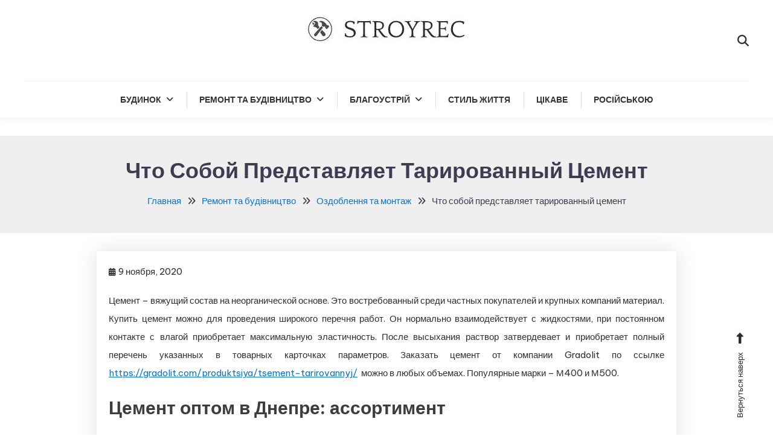

--- FILE ---
content_type: text/html; charset=UTF-8
request_url: https://stroyrec.com.ua/cement-tarirovanniy/
body_size: 14683
content:

<!doctype html>

<html lang="ru-RU">

<head>
	<meta charset="UTF-8">
	<meta name="viewport" content="width=device-width, initial-scale=1">
	<link rel="profile" href="https://gmpg.org/xfn/11">

	<meta name='robots' content='index, follow, max-image-preview:large, max-snippet:-1, max-video-preview:-1' />
	<style>img:is([sizes="auto" i], [sizes^="auto," i]) { contain-intrinsic-size: 3000px 1500px }</style>
	
	<!-- This site is optimized with the Yoast SEO plugin v26.4 - https://yoast.com/wordpress/plugins/seo/ -->
	<title>Что собой представляет тарированный цемент &#8211; STROYREC</title>
	<meta name="description" content="Цемент – вяжущий состав на неорганической основе. Это востребованный среди частных покупателей и крупных компаний материал. Купить цемент можно для" />
	<link rel="canonical" href="https://stroyrec.com.ua/cement-tarirovanniy/" />
	<meta property="og:locale" content="ru_RU" />
	<meta property="og:type" content="article" />
	<meta property="og:title" content="Что собой представляет тарированный цемент &#8211; STROYREC" />
	<meta property="og:description" content="Цемент – вяжущий состав на неорганической основе. Это востребованный среди частных покупателей и крупных компаний материал. Купить цемент можно для" />
	<meta property="og:url" content="https://stroyrec.com.ua/cement-tarirovanniy/" />
	<meta property="og:site_name" content="STROYREC" />
	<meta property="article:published_time" content="2020-11-09T14:51:23+00:00" />
	<meta property="article:modified_time" content="2020-11-09T14:52:39+00:00" />
	<meta property="og:image" content="https://i3.imageban.ru/out/2020/11/04/d05009484758373a78a9ee629b94718d.jpg" />
	<meta name="author" content="Андрій Куличко" />
	<meta name="twitter:card" content="summary_large_image" />
	<meta name="twitter:label1" content="Написано автором" />
	<meta name="twitter:data1" content="Андрій Куличко" />
	<script type="application/ld+json" class="yoast-schema-graph">{"@context":"https://schema.org","@graph":[{"@type":"Article","@id":"https://stroyrec.com.ua/cement-tarirovanniy/#article","isPartOf":{"@id":"https://stroyrec.com.ua/cement-tarirovanniy/"},"author":{"name":"Андрій Куличко","@id":"https://stroyrec.com.ua/#/schema/person/3789939275672cc8bbdc49ceec934240"},"headline":"Что собой представляет тарированный цемент","datePublished":"2020-11-09T14:51:23+00:00","dateModified":"2020-11-09T14:52:39+00:00","mainEntityOfPage":{"@id":"https://stroyrec.com.ua/cement-tarirovanniy/"},"wordCount":294,"publisher":{"@id":"https://stroyrec.com.ua/#organization"},"image":{"@id":"https://stroyrec.com.ua/cement-tarirovanniy/#primaryimage"},"thumbnailUrl":"https://i3.imageban.ru/out/2020/11/04/d05009484758373a78a9ee629b94718d.jpg","articleSection":["Оздоблення та монтаж"],"inLanguage":"ru-RU"},{"@type":"WebPage","@id":"https://stroyrec.com.ua/cement-tarirovanniy/","url":"https://stroyrec.com.ua/cement-tarirovanniy/","name":"Что собой представляет тарированный цемент &#8211; STROYREC","isPartOf":{"@id":"https://stroyrec.com.ua/#website"},"primaryImageOfPage":{"@id":"https://stroyrec.com.ua/cement-tarirovanniy/#primaryimage"},"image":{"@id":"https://stroyrec.com.ua/cement-tarirovanniy/#primaryimage"},"thumbnailUrl":"https://i3.imageban.ru/out/2020/11/04/d05009484758373a78a9ee629b94718d.jpg","datePublished":"2020-11-09T14:51:23+00:00","dateModified":"2020-11-09T14:52:39+00:00","description":"Цемент – вяжущий состав на неорганической основе. Это востребованный среди частных покупателей и крупных компаний материал. Купить цемент можно для","breadcrumb":{"@id":"https://stroyrec.com.ua/cement-tarirovanniy/#breadcrumb"},"inLanguage":"ru-RU","potentialAction":[{"@type":"ReadAction","target":["https://stroyrec.com.ua/cement-tarirovanniy/"]}]},{"@type":"ImageObject","inLanguage":"ru-RU","@id":"https://stroyrec.com.ua/cement-tarirovanniy/#primaryimage","url":"https://i3.imageban.ru/out/2020/11/04/d05009484758373a78a9ee629b94718d.jpg","contentUrl":"https://i3.imageban.ru/out/2020/11/04/d05009484758373a78a9ee629b94718d.jpg"},{"@type":"BreadcrumbList","@id":"https://stroyrec.com.ua/cement-tarirovanniy/#breadcrumb","itemListElement":[{"@type":"ListItem","position":1,"name":"Будівельний портал","item":"https://stroyrec.com.ua/"},{"@type":"ListItem","position":2,"name":"Ремонт та будівництво","item":"https://stroyrec.com.ua/category/remont-ta-budivnytstvo/"},{"@type":"ListItem","position":3,"name":"Оздоблення та монтаж","item":"https://stroyrec.com.ua/category/remont-ta-budivnytstvo/finish/"},{"@type":"ListItem","position":4,"name":"Что собой представляет тарированный цемент"}]},{"@type":"WebSite","@id":"https://stroyrec.com.ua/#website","url":"https://stroyrec.com.ua/","name":"STROYREC","description":"Будівельний портал №1","publisher":{"@id":"https://stroyrec.com.ua/#organization"},"potentialAction":[{"@type":"SearchAction","target":{"@type":"EntryPoint","urlTemplate":"https://stroyrec.com.ua/?s={search_term_string}"},"query-input":{"@type":"PropertyValueSpecification","valueRequired":true,"valueName":"search_term_string"}}],"inLanguage":"ru-RU"},{"@type":"Organization","@id":"https://stroyrec.com.ua/#organization","name":"STROYREC","url":"https://stroyrec.com.ua/","logo":{"@type":"ImageObject","inLanguage":"ru-RU","@id":"https://stroyrec.com.ua/#/schema/logo/image/","url":"https://stroyrec.com.ua/wp-content/uploads/2024/07/cropped-capture_240724_212306-1.jpg","contentUrl":"https://stroyrec.com.ua/wp-content/uploads/2024/07/cropped-capture_240724_212306-1.jpg","width":267,"height":54,"caption":"STROYREC"},"image":{"@id":"https://stroyrec.com.ua/#/schema/logo/image/"}},{"@type":"Person","@id":"https://stroyrec.com.ua/#/schema/person/3789939275672cc8bbdc49ceec934240","name":"Андрій Куличко","image":{"@type":"ImageObject","inLanguage":"ru-RU","@id":"https://stroyrec.com.ua/#/schema/person/image/","url":"https://stroyrec.com.ua/wp-content/uploads/2024/07/Андрій-Куличко_avatar-96x96.jpg","contentUrl":"https://stroyrec.com.ua/wp-content/uploads/2024/07/Андрій-Куличко_avatar-96x96.jpg","caption":"Андрій Куличко"},"sameAs":["http://stroyrec.com.ua"]}]}</script>
	<!-- / Yoast SEO plugin. -->


<link rel='dns-prefetch' href='//www.googletagmanager.com' />
<link rel='dns-prefetch' href='//fonts.googleapis.com' />
<link rel="alternate" type="application/rss+xml" title="STROYREC &raquo; Лента" href="https://stroyrec.com.ua/feed/" />
<link rel='stylesheet' id='wp-block-library-css' href='https://stroyrec.com.ua/wp-includes/css/dist/block-library/style.min.css?ver=6.8.3' type='text/css' media='all' />
<style id='classic-theme-styles-inline-css' type='text/css'>
/*! This file is auto-generated */
.wp-block-button__link{color:#fff;background-color:#32373c;border-radius:9999px;box-shadow:none;text-decoration:none;padding:calc(.667em + 2px) calc(1.333em + 2px);font-size:1.125em}.wp-block-file__button{background:#32373c;color:#fff;text-decoration:none}
</style>
<style id='global-styles-inline-css' type='text/css'>
:root{--wp--preset--aspect-ratio--square: 1;--wp--preset--aspect-ratio--4-3: 4/3;--wp--preset--aspect-ratio--3-4: 3/4;--wp--preset--aspect-ratio--3-2: 3/2;--wp--preset--aspect-ratio--2-3: 2/3;--wp--preset--aspect-ratio--16-9: 16/9;--wp--preset--aspect-ratio--9-16: 9/16;--wp--preset--color--black: #000000;--wp--preset--color--cyan-bluish-gray: #abb8c3;--wp--preset--color--white: #ffffff;--wp--preset--color--pale-pink: #f78da7;--wp--preset--color--vivid-red: #cf2e2e;--wp--preset--color--luminous-vivid-orange: #ff6900;--wp--preset--color--luminous-vivid-amber: #fcb900;--wp--preset--color--light-green-cyan: #7bdcb5;--wp--preset--color--vivid-green-cyan: #00d084;--wp--preset--color--pale-cyan-blue: #8ed1fc;--wp--preset--color--vivid-cyan-blue: #0693e3;--wp--preset--color--vivid-purple: #9b51e0;--wp--preset--gradient--vivid-cyan-blue-to-vivid-purple: linear-gradient(135deg,rgba(6,147,227,1) 0%,rgb(155,81,224) 100%);--wp--preset--gradient--light-green-cyan-to-vivid-green-cyan: linear-gradient(135deg,rgb(122,220,180) 0%,rgb(0,208,130) 100%);--wp--preset--gradient--luminous-vivid-amber-to-luminous-vivid-orange: linear-gradient(135deg,rgba(252,185,0,1) 0%,rgba(255,105,0,1) 100%);--wp--preset--gradient--luminous-vivid-orange-to-vivid-red: linear-gradient(135deg,rgba(255,105,0,1) 0%,rgb(207,46,46) 100%);--wp--preset--gradient--very-light-gray-to-cyan-bluish-gray: linear-gradient(135deg,rgb(238,238,238) 0%,rgb(169,184,195) 100%);--wp--preset--gradient--cool-to-warm-spectrum: linear-gradient(135deg,rgb(74,234,220) 0%,rgb(151,120,209) 20%,rgb(207,42,186) 40%,rgb(238,44,130) 60%,rgb(251,105,98) 80%,rgb(254,248,76) 100%);--wp--preset--gradient--blush-light-purple: linear-gradient(135deg,rgb(255,206,236) 0%,rgb(152,150,240) 100%);--wp--preset--gradient--blush-bordeaux: linear-gradient(135deg,rgb(254,205,165) 0%,rgb(254,45,45) 50%,rgb(107,0,62) 100%);--wp--preset--gradient--luminous-dusk: linear-gradient(135deg,rgb(255,203,112) 0%,rgb(199,81,192) 50%,rgb(65,88,208) 100%);--wp--preset--gradient--pale-ocean: linear-gradient(135deg,rgb(255,245,203) 0%,rgb(182,227,212) 50%,rgb(51,167,181) 100%);--wp--preset--gradient--electric-grass: linear-gradient(135deg,rgb(202,248,128) 0%,rgb(113,206,126) 100%);--wp--preset--gradient--midnight: linear-gradient(135deg,rgb(2,3,129) 0%,rgb(40,116,252) 100%);--wp--preset--font-size--small: 13px;--wp--preset--font-size--medium: 20px;--wp--preset--font-size--large: 36px;--wp--preset--font-size--x-large: 42px;--wp--preset--spacing--20: 0.44rem;--wp--preset--spacing--30: 0.67rem;--wp--preset--spacing--40: 1rem;--wp--preset--spacing--50: 1.5rem;--wp--preset--spacing--60: 2.25rem;--wp--preset--spacing--70: 3.38rem;--wp--preset--spacing--80: 5.06rem;--wp--preset--shadow--natural: 6px 6px 9px rgba(0, 0, 0, 0.2);--wp--preset--shadow--deep: 12px 12px 50px rgba(0, 0, 0, 0.4);--wp--preset--shadow--sharp: 6px 6px 0px rgba(0, 0, 0, 0.2);--wp--preset--shadow--outlined: 6px 6px 0px -3px rgba(255, 255, 255, 1), 6px 6px rgba(0, 0, 0, 1);--wp--preset--shadow--crisp: 6px 6px 0px rgba(0, 0, 0, 1);}:where(.is-layout-flex){gap: 0.5em;}:where(.is-layout-grid){gap: 0.5em;}body .is-layout-flex{display: flex;}.is-layout-flex{flex-wrap: wrap;align-items: center;}.is-layout-flex > :is(*, div){margin: 0;}body .is-layout-grid{display: grid;}.is-layout-grid > :is(*, div){margin: 0;}:where(.wp-block-columns.is-layout-flex){gap: 2em;}:where(.wp-block-columns.is-layout-grid){gap: 2em;}:where(.wp-block-post-template.is-layout-flex){gap: 1.25em;}:where(.wp-block-post-template.is-layout-grid){gap: 1.25em;}.has-black-color{color: var(--wp--preset--color--black) !important;}.has-cyan-bluish-gray-color{color: var(--wp--preset--color--cyan-bluish-gray) !important;}.has-white-color{color: var(--wp--preset--color--white) !important;}.has-pale-pink-color{color: var(--wp--preset--color--pale-pink) !important;}.has-vivid-red-color{color: var(--wp--preset--color--vivid-red) !important;}.has-luminous-vivid-orange-color{color: var(--wp--preset--color--luminous-vivid-orange) !important;}.has-luminous-vivid-amber-color{color: var(--wp--preset--color--luminous-vivid-amber) !important;}.has-light-green-cyan-color{color: var(--wp--preset--color--light-green-cyan) !important;}.has-vivid-green-cyan-color{color: var(--wp--preset--color--vivid-green-cyan) !important;}.has-pale-cyan-blue-color{color: var(--wp--preset--color--pale-cyan-blue) !important;}.has-vivid-cyan-blue-color{color: var(--wp--preset--color--vivid-cyan-blue) !important;}.has-vivid-purple-color{color: var(--wp--preset--color--vivid-purple) !important;}.has-black-background-color{background-color: var(--wp--preset--color--black) !important;}.has-cyan-bluish-gray-background-color{background-color: var(--wp--preset--color--cyan-bluish-gray) !important;}.has-white-background-color{background-color: var(--wp--preset--color--white) !important;}.has-pale-pink-background-color{background-color: var(--wp--preset--color--pale-pink) !important;}.has-vivid-red-background-color{background-color: var(--wp--preset--color--vivid-red) !important;}.has-luminous-vivid-orange-background-color{background-color: var(--wp--preset--color--luminous-vivid-orange) !important;}.has-luminous-vivid-amber-background-color{background-color: var(--wp--preset--color--luminous-vivid-amber) !important;}.has-light-green-cyan-background-color{background-color: var(--wp--preset--color--light-green-cyan) !important;}.has-vivid-green-cyan-background-color{background-color: var(--wp--preset--color--vivid-green-cyan) !important;}.has-pale-cyan-blue-background-color{background-color: var(--wp--preset--color--pale-cyan-blue) !important;}.has-vivid-cyan-blue-background-color{background-color: var(--wp--preset--color--vivid-cyan-blue) !important;}.has-vivid-purple-background-color{background-color: var(--wp--preset--color--vivid-purple) !important;}.has-black-border-color{border-color: var(--wp--preset--color--black) !important;}.has-cyan-bluish-gray-border-color{border-color: var(--wp--preset--color--cyan-bluish-gray) !important;}.has-white-border-color{border-color: var(--wp--preset--color--white) !important;}.has-pale-pink-border-color{border-color: var(--wp--preset--color--pale-pink) !important;}.has-vivid-red-border-color{border-color: var(--wp--preset--color--vivid-red) !important;}.has-luminous-vivid-orange-border-color{border-color: var(--wp--preset--color--luminous-vivid-orange) !important;}.has-luminous-vivid-amber-border-color{border-color: var(--wp--preset--color--luminous-vivid-amber) !important;}.has-light-green-cyan-border-color{border-color: var(--wp--preset--color--light-green-cyan) !important;}.has-vivid-green-cyan-border-color{border-color: var(--wp--preset--color--vivid-green-cyan) !important;}.has-pale-cyan-blue-border-color{border-color: var(--wp--preset--color--pale-cyan-blue) !important;}.has-vivid-cyan-blue-border-color{border-color: var(--wp--preset--color--vivid-cyan-blue) !important;}.has-vivid-purple-border-color{border-color: var(--wp--preset--color--vivid-purple) !important;}.has-vivid-cyan-blue-to-vivid-purple-gradient-background{background: var(--wp--preset--gradient--vivid-cyan-blue-to-vivid-purple) !important;}.has-light-green-cyan-to-vivid-green-cyan-gradient-background{background: var(--wp--preset--gradient--light-green-cyan-to-vivid-green-cyan) !important;}.has-luminous-vivid-amber-to-luminous-vivid-orange-gradient-background{background: var(--wp--preset--gradient--luminous-vivid-amber-to-luminous-vivid-orange) !important;}.has-luminous-vivid-orange-to-vivid-red-gradient-background{background: var(--wp--preset--gradient--luminous-vivid-orange-to-vivid-red) !important;}.has-very-light-gray-to-cyan-bluish-gray-gradient-background{background: var(--wp--preset--gradient--very-light-gray-to-cyan-bluish-gray) !important;}.has-cool-to-warm-spectrum-gradient-background{background: var(--wp--preset--gradient--cool-to-warm-spectrum) !important;}.has-blush-light-purple-gradient-background{background: var(--wp--preset--gradient--blush-light-purple) !important;}.has-blush-bordeaux-gradient-background{background: var(--wp--preset--gradient--blush-bordeaux) !important;}.has-luminous-dusk-gradient-background{background: var(--wp--preset--gradient--luminous-dusk) !important;}.has-pale-ocean-gradient-background{background: var(--wp--preset--gradient--pale-ocean) !important;}.has-electric-grass-gradient-background{background: var(--wp--preset--gradient--electric-grass) !important;}.has-midnight-gradient-background{background: var(--wp--preset--gradient--midnight) !important;}.has-small-font-size{font-size: var(--wp--preset--font-size--small) !important;}.has-medium-font-size{font-size: var(--wp--preset--font-size--medium) !important;}.has-large-font-size{font-size: var(--wp--preset--font-size--large) !important;}.has-x-large-font-size{font-size: var(--wp--preset--font-size--x-large) !important;}
:where(.wp-block-post-template.is-layout-flex){gap: 1.25em;}:where(.wp-block-post-template.is-layout-grid){gap: 1.25em;}
:where(.wp-block-columns.is-layout-flex){gap: 2em;}:where(.wp-block-columns.is-layout-grid){gap: 2em;}
:root :where(.wp-block-pullquote){font-size: 1.5em;line-height: 1.6;}
</style>
<link rel='stylesheet' id='contact-form-7-css' href='https://stroyrec.com.ua/wp-content/plugins/contact-form-7/includes/css/styles.css?ver=6.1.3' type='text/css' media='all' />
<link rel='stylesheet' id='crp-style-rounded-thumbs-css' href='https://stroyrec.com.ua/wp-content/plugins/contextual-related-posts/css/rounded-thumbs.min.css?ver=4.1.0' type='text/css' media='all' />
<style id='crp-style-rounded-thumbs-inline-css' type='text/css'>

			.crp_related.crp-rounded-thumbs a {
				width: 150px;
                height: 150px;
				text-decoration: none;
			}
			.crp_related.crp-rounded-thumbs img {
				max-width: 150px;
				margin: auto;
			}
			.crp_related.crp-rounded-thumbs .crp_title {
				width: 100%;
			}
			
</style>
<link rel='stylesheet' id='wp-diary-fonts-css' href='https://fonts.googleapis.com/css?family=Lora%3A400%2C700%7CRoboto%3A300%2C400%2C400i%2C500%2C700&#038;subset=latin%2Clatin-ext' type='text/css' media='all' />
<link rel='stylesheet' id='font-awesome-css' href='https://stroyrec.com.ua/wp-content/themes/wp-diary/assets/library/font-awesome/css/all.min.css?ver=6.5.1' type='text/css' media='all' />
<link rel='stylesheet' id='slick-style-css' href='https://stroyrec.com.ua/wp-content/themes/wp-diary/assets/library/slick/slick.css?ver=1.9.0' type='text/css' media='all' />
<link rel='stylesheet' id='pretty-Photo-css' href='https://stroyrec.com.ua/wp-content/themes/wp-diary/assets/library/prettyphoto/css/prettyPhoto.css?ver=3.1.6' type='text/css' media='all' />
<link rel='stylesheet' id='animate-css' href='https://stroyrec.com.ua/wp-content/themes/wp-diary/assets/library/animate/animate.min.css?ver=3.5.1' type='text/css' media='all' />
<link rel='stylesheet' id='blogger-diary-fonts-css' href='https://fonts.googleapis.com/css?family=Great+Vibes%3A400%7CBe+Vietnam+Pro%3A400%2C700&#038;subset=latin%2Clatin-ext' type='text/css' media='all' />
<link rel='stylesheet' id='blogger-diary-parent-style-css' href='https://stroyrec.com.ua/wp-content/themes/wp-diary/style.css?ver=1.0.13' type='text/css' media='all' />
<link rel='stylesheet' id='blogger-diary-parent-responsive-style-css' href='https://stroyrec.com.ua/wp-content/themes/wp-diary/assets/css/mt-responsive.css?ver=1.0.13' type='text/css' media='all' />
<link rel='stylesheet' id='blogger-diary-style-css' href='https://stroyrec.com.ua/wp-content/themes/blogger-diary/style.css?ver=1.0.13' type='text/css' media='all' />
<style id='blogger-diary-style-inline-css' type='text/css'>
.edit-link .post-edit-link,.reply .comment-reply-link,.widget_search .search-submit,.widget_search .search-submit,.widget_search .search-submit:hover,.mt-menu-search .mt-form-wrap .search-form .search-submit:hover,.menu-toggle:hover,.slider-btn,.entry-footer .mt-readmore-btn,article.sticky::before,.post-format-media--quote,.mt-gallery-slider .slick-prev.slick-arrow:hover,.mt-gallery-slider .slick-arrow.slick-next:hover,.wp_diary_social_media a:hover,.mt-header-extra-icons .sidebar-header.mt-form-close:hover,#site-navigation .mt-form-close,#site-navigation ul li:hover>a,#site-navigation ul li.focus > a,#site-navigation ul li:hover>a,#site-navigation ul li.current-menu-item>a,#site-navigation ul li.current_page_ancestor>a,#site-navigation ul li.current_page_item>a,#site-navigation ul li.current-menu-ancestor>a,.cv-read-more a,.form-submit .submit,.wp-block-search__button{background:#0675d6}
a,a:hover,a:focus,a:active,.entry-footer a:hover ,.comment-author .fn .url:hover,.commentmetadata .comment-edit-link,#cancel-comment-reply-link,#cancel-comment-reply-link:before,.logged-in-as a,.widget a:hover,.widget a:hover::before,.widget li:hover::before,.mt-social-icon-wrap li a:hover,.site-title a:hover,.mt-sidebar-menu-toggle:hover,.mt-menu-search:hover,.sticky-header-sidebar-menu li a:hover,.slide-title a:hover,.entry-title a:hover,.cat-links a,.entry-title a:hover,.cat-links a:hover,.navigation.pagination .nav-links .page-numbers.current,.navigation.pagination .nav-links a.page-numbers:hover,#top-footer .widget-title ,#footer-menu li a:hover,.wp_diary_latest_posts .mt-post-title a:hover,#mt-scrollup:hover,#secondary .widget .widget-title,.mt-related-post-title,#mt-masonry article .entry-footer .mt-readmore-btn:hover,.cv-read-more a:hover,.archive-classic-post-wrapper article .entry-footer .mt-readmore-btn:hover,.archive-grid-post-wrapper article .entry-footer .mt-readmore-btn:hover,.site-mode--dark .entry-title a:hover,article.hentry .entry-footer .mt-readmore-btn:hover,.site-mode--dark .widget_archive a:hover,.site-mode--dark .widget_categories a:hover,.site-mode--dark .widget_recent_entries a:hover,.site-mode--dark .widget_meta a:hover,.site-mode--dark .widget_recent_comments li:hover,.site-mode--dark .widget_rss li:hover,.site-mode--dark .widget_pages li a:hover,.site-mode--dark .widget_nav_menu li a:hover,.site-mode--dark .wp-block-latest-posts li a:hover,.site-mode--dark .wp-block-archives li a:hover,.site-mode--dark .wp-block-categories li a:hover,.site-mode--dark .wp-block-page-list li a:hover,.site-mode--dark .wp-block-latest-comments l:hover,.entry-meta a:hover,.published.updated:hover,.site-mode--dark .entry-footer a:hover,.site-mode--dark.single .byline:hover,.site-mode--dark.single .byline:hover a,.site-mode--dark .entry-meta a:hover,.navigation .nav-links a,.site-mode--dark .wp_diary_latest_posts .mt-post-title a:hover,.site-mode--dark .wp_diary_latest_posts .mt-post-meta a:hover,.site-mode--dark #primary .entry-footer a:hover{color:#0675d6}
.widget_search .search-submit,.widget_search .search-submit:hover,.no-thumbnail,.navigation.pagination .nav-links .page-numbers.current,.navigation.pagination .nav-links a.page-numbers:hover ,#secondary .widget .widget-title,.mt-related-post-title,.error-404.not-found,.wp_diary_social_media a:hover,#mt-masonry article .entry-footer .mt-readmore-btn,.cv-read-more a,.archive-classic-post-wrapper article .entry-footer .mt-readmore-btn:hover,.archive-grid-post-wrapper article .entry-footer .mt-readmore-btn:hover,.form-submit .submit:hover,.navigation .nav-links a{border-color:#0675d6}
</style>
<link rel='stylesheet' id='blogger-diary-responsive-style-css' href='https://stroyrec.com.ua/wp-content/themes/blogger-diary/assets/css/bd-responsive.css?ver=1.0.13' type='text/css' media='all' />
<script type="text/javascript" src="https://stroyrec.com.ua/wp-includes/js/jquery/jquery.min.js?ver=3.7.1" id="jquery-core-js"></script>
<script type="text/javascript" src="https://stroyrec.com.ua/wp-includes/js/jquery/jquery-migrate.min.js?ver=3.4.1" id="jquery-migrate-js"></script>

<!-- Сниппет тегов Google (gtag.js), добавленный Site Kit -->
<!-- Сниппет Google Analytics добавлен с помощью Site Kit -->
<script type="text/javascript" src="https://www.googletagmanager.com/gtag/js?id=GT-K8DQGNR" id="google_gtagjs-js" async></script>
<script type="text/javascript" id="google_gtagjs-js-after">
/* <![CDATA[ */
window.dataLayer = window.dataLayer || [];function gtag(){dataLayer.push(arguments);}
gtag("set","linker",{"domains":["stroyrec.com.ua"]});
gtag("js", new Date());
gtag("set", "developer_id.dZTNiMT", true);
gtag("config", "GT-K8DQGNR");
/* ]]> */
</script>
<meta name="generator" content="Site Kit by Google 1.166.0" />		<style type="text/css">
					.site-title,
			.site-description {
				position: absolute;
				clip: rect(1px, 1px, 1px, 1px);
			}
				</style>
		<link rel="icon" href="https://stroyrec.com.ua/wp-content/uploads/2022/08/s-icon-png-19-60x60.png" sizes="32x32" />
<link rel="icon" href="https://stroyrec.com.ua/wp-content/uploads/2022/08/s-icon-png-19-300x300.png" sizes="192x192" />
<link rel="apple-touch-icon" href="https://stroyrec.com.ua/wp-content/uploads/2022/08/s-icon-png-19-300x300.png" />
<meta name="msapplication-TileImage" content="https://stroyrec.com.ua/wp-content/uploads/2022/08/s-icon-png-19-300x300.png" />
<style id="kirki-inline-styles"></style></head>

<body class="wp-singular post-template-default single single-post postid-8561 single-format-standard wp-custom-logo wp-theme-wp-diary wp-child-theme-blogger-diary site-layout--wide no-sidebar-center">

<div id="page" class="site">

	<a class="skip-link screen-reader-text" href="#content">Перейти к содержимому</a>

    
	<header id="masthead" class="site-header">

		<div class="mt-logo-row-wrapper clearfix">

			<div class="mt-container">
				
				<div class="mt-header-social-wrapper">
									</div><!-- .mt-header-social-wrapper -->

				<div class="site-branding">
					<a href="https://stroyrec.com.ua/" class="custom-logo-link" rel="home"><img width="267" height="54" src="https://stroyrec.com.ua/wp-content/uploads/2024/07/cropped-capture_240724_212306-1.jpg" class="custom-logo" alt="STROYREC" decoding="async" /></a>						<p class="site-title"><a href="https://stroyrec.com.ua/" rel="home">STROYREC</a></p>
												<p class="site-description">Будівельний портал №1</p>
									</div><!-- .site-branding -->

				<div class="mt-header-extra-icons">
												<div class="mt-menu-search">
								<div class="mt-search-icon"><a href="javascript:void(0)"><i class="fa fa-search"></i></a></div><!-- mt-search-icon -->
								<div class="mt-form-wrap">
									<form role="search" method="get" class="search-form" action="https://stroyrec.com.ua/">
				<label>
					<span class="screen-reader-text">Найти:</span>
					<input type="search" class="search-field" placeholder="Поиск&hellip;" value="" name="s" />
				</label>
				<input type="submit" class="search-submit" value="Поиск" />
			</form>                                    <div class="mt-form-close" data-focus="mt-search-icon"><a href="javascript:void(0)"><i class="fa fa-close"></i></a></div><!-- mt-form-close -->
								</div><!-- mt-form-wrap -->
							</div><!-- mt-menu-search -->
									</div><!-- mt-header-extra-icons -->

			</div> <!-- mt-container -->

		</div><!-- .mt-logo-row-wrapper -->
        		
        <div class="main-menu-wrapper">

            <div class="menu-toggle"><a href="javascript:void(0)"><i class="fa fa-navicon"></i>Меню</a></div><!-- menu-toggle -->

    		<nav id="site-navigation" class="main-navigation">
    			<div class="mt-container">
					<div class="mt-form-close" data-focus="menu-toggle">
						<a href="javascript:void(0)"><i class="fa fa-close"></i></a>
					</div><!-- mt-form-close -->
    				<div class="menu-%d0%be%d1%81%d0%bd%d0%be%d0%b2%d0%b0-container"><ul id="primary-menu" class="menu"><li id="menu-item-9845" class="menu-item menu-item-type-taxonomy menu-item-object-category menu-item-has-children menu-item-9845"><a href="https://stroyrec.com.ua/category/budynok/">Будинок</a>
<ul class="sub-menu">
	<li id="menu-item-9846" class="menu-item menu-item-type-taxonomy menu-item-object-category menu-item-9846"><a href="https://stroyrec.com.ua/category/budynok/bathroom/">Ванна кімната</a></li>
	<li id="menu-item-9847" class="menu-item menu-item-type-taxonomy menu-item-object-category menu-item-9847"><a href="https://stroyrec.com.ua/category/budynok/windows/">Вікна</a></li>
	<li id="menu-item-9848" class="menu-item menu-item-type-taxonomy menu-item-object-category menu-item-9848"><a href="https://stroyrec.com.ua/category/budynok/doors/">Двері</a></li>
	<li id="menu-item-9852" class="menu-item menu-item-type-taxonomy menu-item-object-category menu-item-9852"><a href="https://stroyrec.com.ua/category/budynok/stelya/">Стеля</a></li>
	<li id="menu-item-9853" class="menu-item menu-item-type-taxonomy menu-item-object-category menu-item-9853"><a href="https://stroyrec.com.ua/category/budynok/stiny/">Стіни</a></li>
	<li id="menu-item-9850" class="menu-item menu-item-type-taxonomy menu-item-object-category menu-item-9850"><a href="https://stroyrec.com.ua/category/budynok/pidloha/">Підлога</a></li>
	<li id="menu-item-9849" class="menu-item menu-item-type-taxonomy menu-item-object-category menu-item-9849"><a href="https://stroyrec.com.ua/category/budynok/mebli/">Меблі</a></li>
	<li id="menu-item-9851" class="menu-item menu-item-type-taxonomy menu-item-object-category menu-item-9851"><a href="https://stroyrec.com.ua/category/budynok/pobutova-tekhnika/">Побутова техніка</a></li>
</ul>
</li>
<li id="menu-item-9854" class="menu-item menu-item-type-taxonomy menu-item-object-category current-post-ancestor menu-item-has-children menu-item-9854"><a href="https://stroyrec.com.ua/category/remont-ta-budivnytstvo/">Ремонт та будівництво</a>
<ul class="sub-menu">
	<li id="menu-item-9857" class="menu-item menu-item-type-taxonomy menu-item-object-category current-post-ancestor current-menu-parent current-post-parent menu-item-9857"><a href="https://stroyrec.com.ua/category/remont-ta-budivnytstvo/finish/">Оздоблення та монтаж</a></li>
	<li id="menu-item-9858" class="menu-item menu-item-type-taxonomy menu-item-object-category menu-item-9858"><a href="https://stroyrec.com.ua/category/remont-ta-budivnytstvo/heating/">Опалення</a></li>
	<li id="menu-item-9859" class="menu-item menu-item-type-taxonomy menu-item-object-category menu-item-9859"><a href="https://stroyrec.com.ua/category/remont-ta-budivnytstvo/plumbing-and-water-supply/">Сантехніка та водопостачання</a></li>
	<li id="menu-item-9855" class="menu-item menu-item-type-taxonomy menu-item-object-category menu-item-9855"><a href="https://stroyrec.com.ua/category/remont-ta-budivnytstvo/elektryka/">Електрика</a></li>
	<li id="menu-item-9856" class="menu-item menu-item-type-taxonomy menu-item-object-category menu-item-9856"><a href="https://stroyrec.com.ua/category/remont-ta-budivnytstvo/instrument/">Інструмент</a></li>
</ul>
</li>
<li id="menu-item-9842" class="menu-item menu-item-type-taxonomy menu-item-object-category menu-item-has-children menu-item-9842"><a href="https://stroyrec.com.ua/category/blahoustriy/">Благоустрій</a>
<ul class="sub-menu">
	<li id="menu-item-9843" class="menu-item menu-item-type-taxonomy menu-item-object-category menu-item-9843"><a href="https://stroyrec.com.ua/category/blahoustriy/landscapedesign/">Ландшафтний дизайн</a></li>
	<li id="menu-item-9844" class="menu-item menu-item-type-taxonomy menu-item-object-category menu-item-9844"><a href="https://stroyrec.com.ua/category/blahoustriy/sad-ta-horod/">Сад та город</a></li>
</ul>
</li>
<li id="menu-item-9861" class="menu-item menu-item-type-taxonomy menu-item-object-category menu-item-9861"><a href="https://stroyrec.com.ua/category/stil/">Стиль життя</a></li>
<li id="menu-item-9862" class="menu-item menu-item-type-taxonomy menu-item-object-category menu-item-9862"><a href="https://stroyrec.com.ua/category/tsikave/">Цікаве</a></li>
<li id="menu-item-9860" class="menu-item menu-item-type-taxonomy menu-item-object-category menu-item-9860"><a href="https://stroyrec.com.ua/category/rosiyskoyu/">російською</a></li>
</ul></div>    			</div><!-- mt-container -->
    		</nav><!-- #site-navigation -->

      </div> <!-- main menu wrapper -->

	</header><!-- #masthead -->

			<div class="custom-header no-bg-img" >
            <div class="mt-container">
<h1 class="entry-title">Что собой представляет тарированный цемент</h1>		<nav id="breadcrumb" class="mt-breadcrumb">
			<div role="navigation" aria-label="Навигационные цепочки" class="breadcrumb-trail breadcrumbs" itemprop="breadcrumb"><div class="mt-container"><ul class="trail-items" itemscope itemtype="http://schema.org/BreadcrumbList"><meta name="numberOfItems" content="4" /><meta name="itemListOrder" content="Ascending" /><li itemprop="itemListElement" itemscope itemtype="http://schema.org/ListItem" class="trail-item trail-begin"><a href="https://stroyrec.com.ua/" rel="home" itemprop="item"><span itemprop="name">Главная</span></a><meta itemprop="position" content="1" /></li><li itemprop="itemListElement" itemscope itemtype="http://schema.org/ListItem" class="trail-item"><a href="https://stroyrec.com.ua/category/remont-ta-budivnytstvo/" itemprop="item"><span itemprop="name">Ремонт та будівництво</span></a><meta itemprop="position" content="2" /></li><li itemprop="itemListElement" itemscope itemtype="http://schema.org/ListItem" class="trail-item"><a href="https://stroyrec.com.ua/category/remont-ta-budivnytstvo/finish/" itemprop="item"><span itemprop="name">Оздоблення та монтаж</span></a><meta itemprop="position" content="3" /></li><li itemprop="itemListElement" itemscope itemtype="http://schema.org/ListItem" class="trail-item trail-end"><span itemprop="name"><span itemprop="name">Что собой представляет тарированный цемент</span></span><meta itemprop="position" content="4" /></li></ul></div></div>		</nav>
			</div><!-- .mt-container -->
		</div><!-- .custom-header -->

	<div id="content" class="site-content">

		<div class="mt-container">
	<div id="primary" class="content-area">
		<main id="main" class="site-main">

		
<article id="post-8561" class="post-8561 post type-post status-publish format-standard hentry category-finish">

	
	<div class="mt-cats-list">

		
	</div>

	<div class="entry-meta">
		<span class="posted-on"><a href="https://stroyrec.com.ua/cement-tarirovanniy/" rel="bookmark"><time class="entry-date published" datetime="2020-11-09T14:51:23+00:00">9 ноября, 2020</time>
                        <time class="updated" datetime="2020-11-09T14:52:39+00:00">9 ноября, 2020</time></a></span>	</div><!-- .entry-meta -->

	<div class="entry-content">

		
<p>Цемент – вяжущий состав на неорганической основе. Это востребованный среди частных покупателей и крупных компаний материал. Купить цемент можно для проведения широкого перечня работ. Он нормально взаимодействует с жидкостями, при постоянном контакте с влагой приобретает максимальную эластичность. После высыхания раствор затвердевает и приобретает полный перечень указанных в товарных карточках параметров. Заказать цемент от компании Gradolit по ссылке  <a href="https://gradolit.com/produktsiya/tsement-tarirovannyj/">https://gradolit.com/produktsiya/tsement-tarirovannyj/</a>  можно в любых объемах. Популярные марки – М400 и М500.</p>



<h2 class="wp-block-heading">Цемент оптом в Днепре: ассортимент</h2>



<p>В продаже представлен цемент разных марок, поэтому каждый покупатель сможет найти оптимальный для решения текущих задач вариант. Самая популярная марка – М400. Состав имеет хорошую устойчивость к морозам, влаге, не утрачивает первоначальные рабочие параметры в течение длительного времени. Он незаменим для:</p>



<ul class="wp-block-list"><li>приготовления строительных растворов;</li><li>обустройства фундамента;</li><li>создания ЖБК.</li></ul>



<figure class="wp-block-image"><img decoding="async" src="https://i3.imageban.ru/out/2020/11/04/d05009484758373a78a9ee629b94718d.jpg" alt=""/></figure>



<p>Другой тип цемента на заказ – М500. Сферы применения:</p>



<ul class="wp-block-list"><li>отделка разных поверхностей;</li><li>обустройство кладки;</li><li>подготовка составов на цементной основе.</li></ul>



<p>Цемент всех марок в компании качественный, соответствует требованиям и стандартам, отгружается мешками разного объема. Детали уточняйте у менеджера, для связи доступны разные способы – через сайт, по телефону.</p>



<h2 class="wp-block-heading">Особенности цемента в мешках</h2>



<p>Реализуем тарированный цемент в мешках. Чтобы купить оптимальный для себя вариант, смотрите на марку, номера стандартов, технические характеристики, условия применения, учитывайте данные о производителе. На любые вопросы с радостью ответит менеджер. Цена на цемент всегда рассчитывается индивидуально, потому что она зависит от ряда факторов.</p>



<h2 class="wp-block-heading">Заказать цемент в мешках в компании Gradolit</h2>



<p>Чтобы готовая постройка была надежной, прочной, для ее возведения нужно использовать качественные материалы. Правильно подобранная марка цемента поможет добиться оптимальных характеристик, выполнить работы на высоком уровне.</p>



<p>Доставка цемента на строительный объект осуществляется собственным транспортом компании, поэтому стоимость услуги доступная. Вы можете заказывать срочные и стандартные услуги – как будет удобнее. &#171;Градолит&#187; постоянно работает над повышением уровня сервиса. Обращаясь в компанию, клиент может рассчитывать на идеальное качество строительных материалов.</p>
<div class="crp_related     crp-rounded-thumbs"><h3>Читайте також:</h3><ul><li><a href="https://stroyrec.com.ua/gde-ispolzuetsya-cement/"     class="crp_link post-9127"><figure><img  width="150" height="150"  src="https://www.ivd.ru/images/cache/2019/4/4/fit_930_519_false_crop_1074_604_0_23_q90_746421_484d8fb709.jpeg" class="crp_first crp_thumb crp_thumbnail" alt="Где используется цемент" title="Где используется цемент" /></figure><span class="crp_title">Где используется цемент</span></a></li><li><a href="https://stroyrec.com.ua/preimushchestva-i-osobennosti-pokupki-v-stroitelnom-internet-magazine/"     class="crp_link post-9744"><figure><img  width="150" height="150"  src="https://www.plusstroy.com/uploads/posts/2015_10/header-bg.jpg" class="crp_first crp_thumb crp_thumbnail" alt="Преимущества и особенности покупки в строительном интернет-магазине" title="Преимущества и особенности покупки в строительном интернет-магазине" /></figure><span class="crp_title">Преимущества и особенности покупки в строительном&hellip;</span></a></li><li><a href="https://stroyrec.com.ua/sto-dnipro/"     class="crp_link post-8554"><figure><img  width="150" height="150"  src="https://stroyrec.com.ua/wp-content/plugins/contextual-related-posts/default.png" class="crp_default_thumb crp_thumb crp_thumbnail" alt="СТО Днепр: особенности выбора﻿" title="СТО Днепр: особенности выбора﻿" /></figure><span class="crp_title">СТО Днепр: особенности выбора﻿</span></a></li><li><a href="https://stroyrec.com.ua/obzor-raznovidnostei-kleevykh-plitochnykh-sostavov-v-2025-godu/"     class="crp_link post-11088"><figure><img  width="150" height="150"  src="https://artimg.info/6857b34136b64.webp" class="crp_first crp_thumb crp_thumbnail" alt="Обзор разновидностей клеевых плиточных составов в 2025 году" title="Обзор разновидностей клеевых плиточных составов в 2025 году" /></figure><span class="crp_title">Обзор разновидностей клеевых плиточных составов в 2025 году</span></a></li><li><a href="https://stroyrec.com.ua/recept-betony-fyndamentnii-sklady-tehnolog%d1%96ia/"     class="crp_link post-4443"><figure><img width="1" height="1" src="https://stroyrec.com.ua/wp-content/uploads/2019/03/707b1524d12abb9da0b2fdade6de079e.jpg" class="crp_featured crp_thumb crp_thumbnail" alt="707b1524d12abb9da0b2fdade6de079e" style="" title="Рецепт бетону.фундаментний складу. технологія" /></figure><span class="crp_title">Рецепт бетону.фундаментний складу. технологія</span></a></li></ul><div class="crp_clear"></div></div>
	</div> <!-- .entry-content -->

	<footer class="entry-footer">

		
	</footer><!-- .entry-footer -->

	
<div class="mt-author-box">

			<div class="mt-author__avatar">
			<img alt='' src='https://stroyrec.com.ua/wp-content/uploads/2024/07/Андрій-Куличко_avatar-96x96.jpg' srcset='https://stroyrec.com.ua/wp-content/uploads/2024/07/Андрій-Куличко_avatar-96x96.jpg 2x' class='avatar avatar-96 photo' height='96' width='96' decoding='async'/>		</div><!-- .mt-author-avatar -->
	
	<div class="mt-author-info">
						<h5 class="mt-author-name"><a href="https://stroyrec.com.ua/author/stroyrec-com-uadmin/" title="Записи Андрій Куличко" rel="author">Андрій Куличко</a></h5>
		
		

		<div class="mt-author-meta">
							<div class="mt-author-website">
					<span>Сайт</span>
					<a href="http://stroyrec.com.ua" target="_blank">http://stroyrec.com.ua</a>
				</div><!-- .mt-author-website -->
					</div><!-- .mt-author-meta -->
	</div><!-- .mt-author-info -->

</div><!-- .mt-author-bio -->

</article><!-- #post-8561 -->

	<nav class="navigation post-navigation" aria-label="Записи">
		<h2 class="screen-reader-text">Навигация по записям</h2>
		<div class="nav-links"><div class="nav-previous"><a href="https://stroyrec.com.ua/kak-vybrat-fotooboi-3d-dlya-gostinoy/" rel="prev">Как выбрать фотообои 3д для гостиной?</a></div><div class="nav-next"><a href="https://stroyrec.com.ua/ofisnaya-mebel/" rel="next">Офисная мебель как один из обязательных атрибутов компании﻿</a></div></div>
	</nav>
		</main><!-- #main -->
	</div><!-- #primary -->


<aside id="secondary" class="widget-area">
	
		<section id="recent-posts-2" class="widget widget_recent_entries">
		<h4 class="widget-title">СВІЖІ ЗАПИСИ</h4>
		<ul>
											<li>
					<a href="https://stroyrec.com.ua/uteplenie-penopoliuretanom-v-ukraine-skolko-stoit/">Утепление пенополиуретаном в Украине. Сколько стоит?</a>
									</li>
											<li>
					<a href="https://stroyrec.com.ua/kak-vybrat-nadezhnoye-osnovaniye-dlya-vashei-kryshi/">Как выбрать надёжное основание для вашей крыши</a>
									</li>
											<li>
					<a href="https://stroyrec.com.ua/kak-vybrat-betonomeshalku-sovety-ekspertov-dlya-nadezhnogo-stroitelstva/">Как выбрать бетономешалку: советы экспертов для надежного строительства</a>
									</li>
											<li>
					<a href="https://stroyrec.com.ua/yak-zabezpechyty-sobi-yakisne-zhytlo-komfort-abo-premium-klasu-z-efektyvnoyu-shumo-ta-zvukoizolyatsiyeyu-dlya-spokiynoho-zhyttya/">Як забезпечити собі якісне житло комфорт- або преміум-класу з ефективною шумо- та звукоізоляцією для спокійного життя</a>
									</li>
											<li>
					<a href="https://stroyrec.com.ua/yak-zabezpechyty-dovhotryvalyy-estetychnyy-vyhlyad-fasadu-imituyuchy-dorohu-tsehlu-chy-naturalnyy-kamin-ale-za-menshu-tsinu/">Як забезпечити довготривалий естетичний вигляд фасаду, імітуючи дорогу цеглу чи натуральний камінь, але за меншу ціну?</a>
									</li>
											<li>
					<a href="https://stroyrec.com.ua/kak-maksimalno-uvelichit-promezhutki-mezhdu-zagruzkami-tverdogo-topliva/">Как максимально увеличить промежутки между загрузками твёрдого топлива</a>
									</li>
											<li>
					<a href="https://stroyrec.com.ua/elektro-tepla-pidloha-efektyvne-rishennya-dlya-komfortu-ta-pozbavlennya-vid-kholodnoyi-plytky/">Електро тепла підлога: ефективне рішення для комфорту та позбавлення від холодної плитки</a>
									</li>
											<li>
					<a href="https://stroyrec.com.ua/bytovki-udobnoye-resheniye-dlya-stroitelnykh-i-bytovykh-nuzhd/">Бытовки: удобное решение для строительных и бытовых нужд</a>
									</li>
											<li>
					<a href="https://stroyrec.com.ua/naigirshi-rechi-yaki-mozhna-zrobiti-pislya-khimchistki-m-yakikh-mebliv/">Найгірші речі, які можна зробити після хімчистки м’яких меблів</a>
									</li>
											<li>
					<a href="https://stroyrec.com.ua/perekhid-nerzhaviyuchii-privarnii-poglyad-inzhenera-z-cekhu/">Перехід нержавіючий приварний — погляд інженера з цеху</a>
									</li>
											<li>
					<a href="https://stroyrec.com.ua/plitka-dlya-kukhni-idealnii-vibir-dlya-vashogo-kukhonnogo-prostoru/">Плитка для кухні: ідеальний вибір для вашого кухонного простору</a>
									</li>
											<li>
					<a href="https://stroyrec.com.ua/vyravnivayushie-opory-s-nerukhomym-osnovaniem-nadezhnost-i-praktichnost-dlya-biznesa/">Выравнивающие опоры с нерухомым основанием: надежность и практичность для бизнеса</a>
									</li>
											<li>
					<a href="https://stroyrec.com.ua/de-zamoviti-bloknoti-z-logotipom-vse-pro-vigotovlennya-ta-brenduvannya/">Де замовити блокноти з логотипом: все про виготовлення та брендування</a>
									</li>
											<li>
					<a href="https://stroyrec.com.ua/remont-fundamenta-ot-pervykh-priznakov-do-professionalnogo-vosstanovleniya/">Ремонт фундамента: от первых признаков до профессионального восстановления</a>
									</li>
											<li>
					<a href="https://stroyrec.com.ua/arendovat-stroitelnoe-oborudovanie-ili-zakazat-transportirovku/">Арендовать строительное оборудование или заказать транспортировку?</a>
									</li>
											<li>
					<a href="https://stroyrec.com.ua/yak-rozrakhuvaty-matrytsyu-doli-onlain/">Як розрахувати матрицю долі онлайн без помилок?</a>
									</li>
											<li>
					<a href="https://stroyrec.com.ua/yak-zabezpechyty-sobi-yakisnu-vodu-na-roky-za-dopomohoyu-sverdlovyny/">Як забезпечити собі якісну воду на роки за допомогою свердловини</a>
									</li>
											<li>
					<a href="https://stroyrec.com.ua/5-priznakov-togo-chto-vashemu-kovru-srochno-nuzhna-khimchistka/">5 признаков того, что вашему ковру срочно нужна химчистка</a>
									</li>
											<li>
					<a href="https://stroyrec.com.ua/yak-zupynyty-nakyp-vid-zhorstkoyi-vody-i-prodovzhyty-zhyttya-tekhnitsi/">Як зупинити накип від жорсткої води і продовжити життя техніці</a>
									</li>
											<li>
					<a href="https://stroyrec.com.ua/kak-gazeli-podgotavlivayut-k-gruzoperevozkam/">Как ГАЗели подготавливают к грузоперевозкам</a>
									</li>
											<li>
					<a href="https://stroyrec.com.ua/porivnyannya-stalevikh-ta-plastikovikh-fitingiv-sho-obrati-dlya-riznikh-sistem/">Порівняння сталевих та пластикових фітингів: що обрати для різних систем</a>
									</li>
											<li>
					<a href="https://stroyrec.com.ua/dlya-chego-montiruyut-na-kryshu-snegozaderzhateli/">Для чего монтируют на крышу снегозадержатели</a>
									</li>
											<li>
					<a href="https://stroyrec.com.ua/shiny-i-diski-podrobnyi-gid-dlya-avtovladeltsev/">Шины и диски: подробный гид для автовладельцев</a>
									</li>
											<li>
					<a href="https://stroyrec.com.ua/yak-vybraty-optymalnu-model-vodonahrivacha-dlya-domu/">Як вибрати оптимальну модель водонагрівача для дому</a>
									</li>
											<li>
					<a href="https://stroyrec.com.ua/gde-mozhno-kupit-udobrenie-sovety-dlya-ogorodnikov-i-agrariev-ukrainy/">Где можно купить удобрение: советы для огородников и аграриев Украины</a>
									</li>
					</ul>

		</section><section id="categories-4" class="widget widget_categories"><h4 class="widget-title">Категорії</h4>
			<ul>
					<li class="cat-item cat-item-1"><a href="https://stroyrec.com.ua/category/uncategorized/">Uncategorized</a>
</li>
	<li class="cat-item cat-item-17"><a href="https://stroyrec.com.ua/category/blahoustriy/">Благоустрій</a>
</li>
	<li class="cat-item cat-item-14"><a href="https://stroyrec.com.ua/category/budynok/">Будинок</a>
</li>
	<li class="cat-item cat-item-7"><a href="https://stroyrec.com.ua/category/budynok/bathroom/">Ванна кімната</a>
</li>
	<li class="cat-item cat-item-6"><a href="https://stroyrec.com.ua/category/budynok/windows/">Вікна</a>
</li>
	<li class="cat-item cat-item-5"><a href="https://stroyrec.com.ua/category/budynok/doors/">Двері</a>
</li>
	<li class="cat-item cat-item-21"><a href="https://stroyrec.com.ua/category/remont-ta-budivnytstvo/elektryka/">Електрика</a>
</li>
	<li class="cat-item cat-item-11"><a href="https://stroyrec.com.ua/category/remont-ta-budivnytstvo/instrument/">Інструмент</a>
</li>
	<li class="cat-item cat-item-4"><a href="https://stroyrec.com.ua/category/blahoustriy/landscapedesign/">Ландшафтний дизайн</a>
</li>
	<li class="cat-item cat-item-15"><a href="https://stroyrec.com.ua/category/budynok/mebli/">Меблі</a>
</li>
	<li class="cat-item cat-item-3"><a href="https://stroyrec.com.ua/category/remont-ta-budivnytstvo/finish/">Оздоблення та монтаж</a>
</li>
	<li class="cat-item cat-item-9"><a href="https://stroyrec.com.ua/category/remont-ta-budivnytstvo/heating/">Опалення</a>
</li>
	<li class="cat-item cat-item-20"><a href="https://stroyrec.com.ua/category/budynok/pidloha/">Підлога</a>
</li>
	<li class="cat-item cat-item-19"><a href="https://stroyrec.com.ua/category/budynok/pobutova-tekhnika/">Побутова техніка</a>
</li>
	<li class="cat-item cat-item-16"><a href="https://stroyrec.com.ua/category/remont-ta-budivnytstvo/">Ремонт та будівництво</a>
</li>
	<li class="cat-item cat-item-13"><a href="https://stroyrec.com.ua/category/rosiyskoyu/">російською</a>
</li>
	<li class="cat-item cat-item-18"><a href="https://stroyrec.com.ua/category/blahoustriy/sad-ta-horod/">Сад та город</a>
</li>
	<li class="cat-item cat-item-8"><a href="https://stroyrec.com.ua/category/remont-ta-budivnytstvo/plumbing-and-water-supply/">Сантехніка та водопостачання</a>
</li>
	<li class="cat-item cat-item-22"><a href="https://stroyrec.com.ua/category/budynok/stelya/">Стеля</a>
</li>
	<li class="cat-item cat-item-10"><a href="https://stroyrec.com.ua/category/stil/">Стиль життя</a>
</li>
	<li class="cat-item cat-item-23"><a href="https://stroyrec.com.ua/category/budynok/stiny/">Стіни</a>
</li>
	<li class="cat-item cat-item-12"><a href="https://stroyrec.com.ua/category/tsikave/">Цікаве</a>
</li>
			</ul>

			</section></aside><!-- #secondary -->	</div> <!-- mt-container -->
	</div><!-- #content -->

	
	<footer id="colophon" class="site-footer">

		
<div id="top-footer" class="footer-widgets-wrapper footer-column-three mt-clearfix">
    <div class="mt-container">
        <div class="footer-widgets-area mt-clearfix">
            <div class="mt-footer-widget-wrapper mt-column-wrapper mt-clearfix">

                <div class="mt-footer-widget wow fadeInLeft" data-wow-duration="0.5s">
                                    </div>

                                    <div class="mt-footer-widget wow fadeInLeft" data-woww-duration="1s">
                        <section id="custom_html-3" class="widget_text widget widget_custom_html"><div class="textwidget custom-html-widget"><p><a href="https://stroyrec.com.ua/реклама/">Реклама на сайті</a>
</p></div></section>                    </div>
                
                                    <div class="mt-footer-widget wow fadeInLeft" data-wow-duration="1.5s">
                                            </div>
                
                
            </div><!-- .mt-footer-widget-wrapper -->
        </div><!-- .footer-widgets-area -->
    </div><!-- .mt-container -->
</div><!-- .footer-widgets-wrapper -->        <div id="bottom-footer">
            <div class="mt-container">
        		        				<nav id="footer-navigation" class="footer-navigation">
    						        				</nav><!-- #footer-navigation -->
        		        
        		<div class="site-info">
        			<span class="mt-copyright-text">
        				stroyrec.com.ua        			</span>
        			<span class="sep"> | </span>
        				Тема: wp-diary от <a href="https://mysterythemes.com" rel="designer">Mystery Themes</a>.        		</div><!-- .site-info -->
            </div>
        </div>
		
	</footer><!-- #colophon -->

	<div id="mt-scrollup" class="animated arrow-hide">Вернуться наверх</div>	
</div><!-- #page -->


<script type="speculationrules">
{"prefetch":[{"source":"document","where":{"and":[{"href_matches":"\/*"},{"not":{"href_matches":["\/wp-*.php","\/wp-admin\/*","\/wp-content\/uploads\/*","\/wp-content\/*","\/wp-content\/plugins\/*","\/wp-content\/themes\/blogger-diary\/*","\/wp-content\/themes\/wp-diary\/*","\/*\\?(.+)"]}},{"not":{"selector_matches":"a[rel~=\"nofollow\"]"}},{"not":{"selector_matches":".no-prefetch, .no-prefetch a"}}]},"eagerness":"conservative"}]}
</script>
<script type="text/javascript" src="https://stroyrec.com.ua/wp-includes/js/dist/hooks.min.js?ver=4d63a3d491d11ffd8ac6" id="wp-hooks-js"></script>
<script type="text/javascript" src="https://stroyrec.com.ua/wp-includes/js/dist/i18n.min.js?ver=5e580eb46a90c2b997e6" id="wp-i18n-js"></script>
<script type="text/javascript" id="wp-i18n-js-after">
/* <![CDATA[ */
wp.i18n.setLocaleData( { 'text direction\u0004ltr': [ 'ltr' ] } );
/* ]]> */
</script>
<script type="text/javascript" src="https://stroyrec.com.ua/wp-content/plugins/contact-form-7/includes/swv/js/index.js?ver=6.1.3" id="swv-js"></script>
<script type="text/javascript" id="contact-form-7-js-translations">
/* <![CDATA[ */
( function( domain, translations ) {
	var localeData = translations.locale_data[ domain ] || translations.locale_data.messages;
	localeData[""].domain = domain;
	wp.i18n.setLocaleData( localeData, domain );
} )( "contact-form-7", {"translation-revision-date":"2025-09-30 08:46:06+0000","generator":"GlotPress\/4.0.1","domain":"messages","locale_data":{"messages":{"":{"domain":"messages","plural-forms":"nplurals=3; plural=(n % 10 == 1 && n % 100 != 11) ? 0 : ((n % 10 >= 2 && n % 10 <= 4 && (n % 100 < 12 || n % 100 > 14)) ? 1 : 2);","lang":"ru"},"This contact form is placed in the wrong place.":["\u042d\u0442\u0430 \u043a\u043e\u043d\u0442\u0430\u043a\u0442\u043d\u0430\u044f \u0444\u043e\u0440\u043c\u0430 \u0440\u0430\u0437\u043c\u0435\u0449\u0435\u043d\u0430 \u0432 \u043d\u0435\u043f\u0440\u0430\u0432\u0438\u043b\u044c\u043d\u043e\u043c \u043c\u0435\u0441\u0442\u0435."],"Error:":["\u041e\u0448\u0438\u0431\u043a\u0430:"]}},"comment":{"reference":"includes\/js\/index.js"}} );
/* ]]> */
</script>
<script type="text/javascript" id="contact-form-7-js-before">
/* <![CDATA[ */
var wpcf7 = {
    "api": {
        "root": "https:\/\/stroyrec.com.ua\/wp-json\/",
        "namespace": "contact-form-7\/v1"
    }
};
/* ]]> */
</script>
<script type="text/javascript" src="https://stroyrec.com.ua/wp-content/plugins/contact-form-7/includes/js/index.js?ver=6.1.3" id="contact-form-7-js"></script>
<script type="text/javascript" src="https://stroyrec.com.ua/wp-content/themes/wp-diary/assets/js/mt-combine-scripts.js?ver=1.0.13" id="wp-diary-combine-scripts-js"></script>
<script type="text/javascript" src="https://stroyrec.com.ua/wp-content/themes/wp-diary/assets/js/navigation.js?ver=20151215" id="wp-diary-navigation-js"></script>
<script type="text/javascript" src="https://stroyrec.com.ua/wp-content/themes/wp-diary/assets/js/skip-link-focus-fix.js?ver=20151215" id="wp-diary-skip-link-focus-fix-js"></script>
<script type="text/javascript" id="wp-diary-custom-scripts-js-extra">
/* <![CDATA[ */
var wpdiaryObject = {"menu_sticky":"on","wow_effect":"off","pretty_photo":"off"};
/* ]]> */
</script>
<script type="text/javascript" src="https://stroyrec.com.ua/wp-content/themes/wp-diary/assets/js/mt-custom-scripts.js?ver=1.0.13" id="wp-diary-custom-scripts-js"></script>
<script type="text/javascript" src="https://stroyrec.com.ua/wp-content/themes/blogger-diary/assets/library/sticky-sidebar/theia-sticky-sidebar.min.js?ver=1.0.13" id="blogger-diary-sticky-sidebar-js"></script>
<script type="text/javascript" src="https://stroyrec.com.ua/wp-content/themes/blogger-diary/assets/js/bd-custom-scripts.js?ver=1.0.13" id="blogger-diary-custom-scripts-js"></script>

</body>
</html>

--- FILE ---
content_type: text/css
request_url: https://stroyrec.com.ua/wp-content/themes/blogger-diary/style.css?ver=1.0.13
body_size: 3719
content:
/*!
Theme Name:         Blogger Diary
Theme URI:          https://demo.mysterythemes.com/wp-diary-demos/
Author:             Mystery Themes
Author URI:         https://mysterythemes.com
Description:        Blogger Diary is a charming WordPress theme designed for those who love blogging and want simple yet sophisticated layouts for their online diaries. The theme offers a visually appealing canvas for creative thoughts, stories, and adventures, ensuring an optimal reading experience on any device. With responsive and mobile-friendly layouts, Blogger Diary meets customization expectations, allowing users to easily personalize their web-diary. Whether seasoned or new to blogging, this theme elevates your online diary and allows you to embrace storytelling, creating a lasting impression on your readers.Check the demo at https://demo.mysterythemes.com/child-theme/blogger-diary/
Version:            1.0.13
Requires at least:  5.0
Tested up to:       6.8
Requires PHP:       7.4
License:            GNU General Public License v3 or later
License URI:        http://www.gnu.org/licenses/gpl-3.0.html
Template:           wp-diary
Text Domain:        blogger-diary
Tags:               blog, portfolio, news, one-column, two-columns, left-sidebar, right-sidebar, custom-background, custom-colors, custom-header, custom-logo, custom-menu, editor-style, footer-widgets, post-formats, rtl-language-support, theme-options, translation-ready

This theme, like WordPress, is licensed under the GPL.
Use it to make something cool, have fun, and share what you've learned with others.
/*--------------------------------------------------------------
body Font CSS
--------------------------------------------------------------*/

.site-title,
.wp_diary_author_info .author-name{
  font-family: 'Great Vibes', cursive;
}

.item-title a,
.entry-title a {
  font-family: "Be Vietnam Pro", Helvetica, Arial, sans-serif;
  font-weight: 700;
  font-size: 28px;
}

h1,
h2,
h3,
h4,
h5,
h6 {
  font-family: "Be Vietnam Pro", Helvetica, Arial, sans-serif;
  font-weight: 700;
}

body {
  font-family: "Be Vietnam Pro", Helvetica, Arial, sans-serif;
  color: #302b2b;
}

.entry-meta a,
.entry-footer a {
  color: #302b2b;
}

h4,
h5,
a {
  font-family: "Be Vietnam Pro", Helvetica, Arial, sans-serif;
}

a:hover,
a:focus,
a:active {
  color: #000;
}

/********************************************************
widget Css
********************************************************/
.wp_diary_latest_posts .mt-post-thumb {
  border: 0px;
  padding: 0px;
}

.widget-area .widget {
  box-shadow: 0 0 35px rgba(0, 0, 0, 0.13);
  padding: 20px;
}

.wp_diary_latest_posts .mt-post-meta a {
  color: #302b2b;
}

.wp_diary_latest_posts .mt-post-title a {
  font-size: 15px
}

.wp_diary_latest_posts .mt-post-meta a {
  font-size: 13px;
}

#secondary .widget .widget-title,
.mt-related-post-title {
  text-align: left;
  margin-bottom: 20px;
  font-size: 30px;
  padding: 10px 0px;
  text-transform: uppercase;
  border: 0px;
}

.wp_diary_author_info .author-avatar {
  width: 85px;
  height: 85px;
  display: inline-block;
  margin: 0 10px 0px 0px;
}

.wp_diary_author_info .author-avatar img {
  border-radius: 50%;
  height: 100%;
}

.wp_diary_author_info .author-name {
  width: 65%;
  display: inline-block;
  text-align: left;
}

.wp_diary_author_info .author-description,
.wp_diary_author_info .author-social {
  margin: 10px 0px 0px;
  text-align: left;
}

.entry-footer>span.tags-links{
  font-weight: 600;
}

.sidebar-header{
  z-index: 9999;
}

.mt-header-extra-icons .sidebar-header.mt-form-close{
  z-index: 99999;
}

/********************************************************
Sidebar Css
********************************************************/
#secondary,
.home.blog #secondary {
  width: 28%;
}

/********************************************************
official social icon color Css
********************************************************/
.fa-instagram {
  color: #C62828;
}

.fa-youtube,
.fa-youtube-play {
  color: #C62828;
}

.fa-facebook,
.fa-facebook-circle,
.fa-facebook-square,
.fa-facebook-official,
.fa-twitter-square,
.fa-skype {
  color: #1da1f2;
}

.fa-google-plus-circle,
.fa-google-plus-square,
.fa-google-plus-official,
.fa-google-plus {
  color: #db4a39;
}

.fa-tiktok {
  color: #ee1d52;
}

.fa-twitter {
  color: #1DA1F2;
}

.fa-whatsapp,
.fa-whatsapp-square {
  color: #25d366;
}

.fa-airbnb {
  color: #F73659;
}

.fa-deviantart {
  color: #05cc47;
}

.fa-linkedin,
.fa-linkedin-square {
  color: #0a66c2;
}

.fa-pinterest,
.fa-pinterest-square,
.fa-pinterest-alt {
  color: #bd081c;
}

.fa-adobe {
  color: #DB2219;
}

.fa-flickr,
.fa-flickr-square {
  color: #f40083;
}

.fa-tumblr {
  color: #35465d;
}

.fa-slack {
  color: #4a154b;
}

.fa-reddit,
.fa-reddit-square {
  color: #ff4500;
}

.fa-messenger {
  color: #913BCC;
}

.fa-wordpress {
  color: #009BCB;
}

.fa-weixin {
  color: #09B83E;
}

.fa-behance {
  color: #0054F7;
}

.fa-behance-square {
  color: #053eff;
}

.fa-dribbble {
  color: #ea4c89;
}

.fa-yahoo {
  color: #6001d2;
}

.fa-blogger {
  color: #ED7800;
}

.fa-snapchat,
.fa-snapchat-ghost,
.fa-snapchat-square {
  color: #fffc00;
}

.fa-wix {
  color: #F4B66C;
}

.fa-meta {
  color: #005ED6;
}

.fa-baidu {
  color: #2319DC;
}

.fa-twitch {
  color: #8C45F7;
}

.fa-discord-alt {
  color: #5562EA;
}

.fa-vk {
  color: #0072F7;
}

.fa-trip-advisor {
  color: #31D99C;
}

.fa-telegram {
  color: #28A4E4;
}

.fa-quora {
  color: #B32A26;
}

.fa-ok-ru {
  color: #EF8B27;
}

.fa-microsoft-teams {
  color: #544FBC;
}

.fa-foursquare {
  color: #F14572;
}

.fa-soundcloud {
  color: #F75200;
}

.fa-vimeo {
  color: #00A8E8;
}

.fa-digg {
  color: #313131;
}

.fa-periscope {
  color: #3E9FBE;
}

.fa-xing {
  color: #005D5B;
}

.fa-imdb {
  color: #EDBF17;
}

/********************************************************
Header Css
********************************************************/
.mt-sidebar-menu-toggle,
.mt-menu-search {
  font-size: 19px;
}

.site-title {
  /* font-size: 32px; */
  margin: 20px 0;
}

.slide-title a {
  font-size: 44px;
}

#site-navigation ul li:hover>a,
#site-navigation ul li.current-menu-item>a,
#site-navigation ul li.current_page_ancestor>a,
#site-navigation ul li.current_page_item>a,
#site-navigation ul li.current-menu-ancestor>a,
#site-navigation ul li.focus>a {
  background: #333;
  color: #fff;
}

#site-navigation ul li a::after {
  top: 17px;
  right: -3px;
  height: 28px;
}

#site-navigation ul li .sub-menu,
#site-navigation ul li .children {
  z-index: 999;
}

#site-navigation ul li a {
  line-height: 60px;
  font-weight: 600;
}

.main-menu-wrapper .mt-form-close {
  display: none;
}

.custom-logo-link {
  margin: 0px 0px 20px;
}

/*--------------------------------------------------------------
Slider Section CSS
--------------------------------------------------------------*/
.slide-content-block {
  padding: 42px 30px;
}

/*--------------------------------------------------------------
Article Section CSS
--------------------------------------------------------------*/
article {
  text-align: left;
}

.wp-diary-content-masonry,
.archive-grid-post-wrapper{
  margin-left: -4%;
}

#mt-masonry article,
.archive-classic-post-wrapper article,
.archive-grid-post-wrapper article,
.archive #main > article,
.blog #main > article,
.search #main > article {
  width: 46%;
  display: inline-block;
  vertical-align: top;
  margin-left: 4%;
  margin-right: -4px;
  margin-bottom: 4%;
  padding: 20px;
  box-shadow: 0 0 35px rgba(0, 0, 0, 0.13);
  text-align: left;
}

.archive-classic-post-wrapper article,
.archive #main > article,
.blog #main > article,
.search #main > article  {
  width: 100%;
  margin-left: 0;
}

article.sticky::before {
  right: 20px;
  left: auto;
  text-align: center;
}

.entry-meta a {
  margin: 0px 10px 10px 0px;
  font-size: 15px;
}

.cat-links a {
  margin: 0px 10px 10px 0px;
  font-size: 16px;
  font-weight: 600;
}

article.hentry .entry-header {
  padding: 0px;
}

article.hentry .entry-content{
  margin: 10px 0px;
  padding: 0px;
}

article.hentry .entry-footer .mt-readmore-btn {
  border-radius: 30px;
  border: 1px solid #c7831d;
}

article.hentry .entry-footer .mt-readmore-btn:hover {
  background-color: transparent;
  color: #000;
}

/*--------------------------------------------------------------
SIngle post CSS
--------------------------------------------------------------*/
.single .content-area article {
  box-shadow: 0 0 35px rgba(0, 0, 0, 0.13);
  padding: 20px;
  text-align: left;
}

.single article .entry-content {
  text-align: justify;
  padding: 10px 0px;
  font-weight: 400;
  color: #303030;
}

.single .entry-content a {
  text-decoration: underline;
}

/*--------------------------------------------------------------
Related post CSS
--------------------------------------------------------------*/
.mt-related-posts-wrapper article {
  text-align: left;
  box-shadow: 0 0 35px rgba(0, 0, 0, 0.13);
  padding: 20px;
}

.mt-related-posts-wrapper .entry-footer>span.tags-links {
  margin: 0px 0 20px;
}

.single .mt-related-posts-wrapper .entry-title a {
  font-size: 18px;
}

/*--------------------------------------------------------------
Breadcrump and Inner Page CSS
--------------------------------------------------------------*/
.custom-header.no-bg-img {
  background: #efefef;
}

.mt-breadcrumb .mt-container {
  width: 100%;
}

.custom-header .entry-title,
.custom-header .page-title {
  color: #3d3d4f;
  text-transform: capitalize;
}

.breadcrumbs .trail-items li {
  color: #3d3d4f;
}

.content-area .cv-block article {
  box-shadow: 0 0 35px rgba(0, 0, 0, 0.13);
  padding: 20px;
}

.content-area .entry-content {
  margin: 0px 0px 10px;
}

.cv-post-meta .cv-post-meta-item {
  font-size: 12px;
}

.cv-read-more a {
  padding: 6px 25px;
  border-radius: 30px;
  border: 1px solid #000;
  color: #fff;
  background: #000;
}

.cv-read-more a:hover {
  background: transparent;
  color: #000;
}

.cv-post a,
.cv-post-content {
  font-family: "Be Vietnam Pro", Helvetica, Arial, sans-serif;
}

.cv-post-title a {
  font-size: 28px;
}

.no-sidebar #mt-masonry article {
  width: 29.33%;
}

.menu-toggle {
  position: relative;
  z-index: 999;
}

.sub-toggle:focus {
  background: #666666 !important;
}

#comments h2.comments-title {
  margin-top: 0;
}

.navigation.post-navigation {
  background: #fff;
  margin-top: 40px;
  box-shadow: 0 0 35px rgba(0, 0, 0, 0.13);
  padding: 20px 20px;
}

#secondary .widget:last-child {
  margin-bottom: 0;
}

@media (min-width: 769px) {
.navigation.pagination .nav-links a.page-numbers {
  width: auto;
}
#site-navigation .mt-form-close {
  display: none;
}
}

.sidebar-header.mt-form-close {
  position: fixed;
}

/*--------------------------------------------------------------
background animation CSS
--------------------------------------------------------------*/
#content,
#colophon,
.site-header .site-branding,
.custom-header .mt-container,
#masthead {
  z-index: 99;
  position: relative;
}

#masthead {
  z-index: 999;
}

.blogger-diary-background-animation {
  background: transparent;
  width: 100%;
}

.blogger-diary-circles {
  position: fixed;
  left: 0;
  width: 100%;
  height: 100%;
  overflow: hidden;
}

.blogger-diary-circles li {
  position: fixed;
  display: block;
  list-style: none;
  width: 20px;
  height: 20px;
  background: rgb(255 231 194 / 80%);
  animation: animate 25s linear infinite;
  bottom: -150px;
}

.blogger-diary-circles li:nth-child(1) {
  left: 25%;
  width: 80px;
  height: 80px;
  animation-delay: 0s;
}

.blogger-diary-circles li:nth-child(2) {
  left: 10%;
  width: 20px;
  height: 20px;
  animation-delay: 2s;
  animation-duration: 12s;
}

.blogger-diary-circles li:nth-child(3) {
  left: 70%;
  width: 20px;
  height: 20px;
  animation-delay: 4s;
}

.blogger-diary-circles li:nth-child(4) {
  left: 40%;
  width: 60px;
  height: 60px;
  animation-delay: 0s;
  animation-duration: 18s;
}

.blogger-diary-circles li:nth-child(5) {
  left: 65%;
  width: 20px;
  height: 20px;
  animation-delay: 0s;
}

.blogger-diary-circles li:nth-child(6) {
  left: 75%;
  width: 110px;
  height: 110px;
  animation-delay: 3s;
}

.blogger-diary-circles li:nth-child(7) {
  left: 35%;
  width: 150px;
  height: 150px;
  animation-delay: 7s;
}

.blogger-diary-circles li:nth-child(8) {
  left: 50%;
  width: 25px;
  height: 25px;
  animation-delay: 15s;
  animation-duration: 45s;
}

.blogger-diary-circles li:nth-child(9) {
  left: 20%;
  width: 15px;
  height: 15px;
  animation-delay: 2s;
  animation-duration: 35s;
}

.blogger-diary-circles li:nth-child(10) {
  left: 85%;
  width: 150px;
  height: 150px;
  animation-delay: 0s;
  animation-duration: 11s;
}

@keyframes animate {
  0% {
    transform: translateY(0) rotate(0deg);
    opacity: 1;
    border-radius: 0;
  }

  100% {
    transform: translateY(-1000px) rotate(720deg);
    opacity: 0;
    border-radius: 50%;
  }

}

.wp-block-search__button {
  padding: 0;
}

.mt-author-box {
  margin-bottom: 10px;
}

.form-submit .submit, .form-submit .submit:hover{
  color:#fff;
}

/*--------------------------------------------------------------
Site Mode CSS
--------------------------------------------------------------*/

#mt-site-mode-wrap {
  display: inline-block;
  margin: 0 0px 0 20px;
}

#mt-site-mode-wrap .light-mode .fa-moon,
#mt-site-mode-wrap .dark-mode .fa-sun {
  display: none;
}

#mt-site-mode-wrap #mode-switcher {
  color: #212121;
  font-size: 18px;
}

#mt-site-mode-wrap #mode-switcher:hover{
  color: #c7831d;
}

/*--------------------------------------------------------------
Dark Mode CSS
--------------------------------------------------------------*/

.site-mode--dark .widget_archive a,
.site-mode--dark .widget_categories a,
.site-mode--dark .widget_recent_entries a,
.site-mode--dark .widget_meta a,
.site-mode--dark .widget_recent_comments li,
.site-mode--dark .widget_rss li,
.site-mode--dark .widget_pages li a,
.site-mode--dark .widget_nav_menu li a,
.site-mode--dark .wp-block-latest-posts li a,
.site-mode--dark .wp-block-archives li a,
.site-mode--dark .wp-block-categories li a,
.site-mode--dark .wp-block-page-list li a,
.site-mode--dark .wp-block-latest-comments li {
  color: #afafaf;
}

.single.site-mode--dark .content-area article,
.site-mode--dark #respond, .site-mode--dark  .mt-related-post-title  {
  background: #212121;
}

.site-mode--dark #comments h2.comments-title,
.site-mode--dark .comment-author .fn .url, .site-mode--dark #comments h3,.site-mode--dark .site-title a, .site-mode--dark #primary .entry-footer a,
.site-mode--dark .page-header .page-title, .site-mode--dark .wp-block-search__label,.site-mode--dark .navigation .nav-links a:hover, .site-mode--dark .mt-author-bio{  
	color: #fff;
}

.site-mode--dark .navigation .nav-links a:hover{
  border-color:#fff;
}


.site-mode--dark.single .byline {
  color: #bfbfbf;
}

.sticky-header-sidebar-menu li a{
  text-align: left;
}

.sticky-header-sidebar-author .author-name{
  padding:10px 0px 0px;
}

--- FILE ---
content_type: text/javascript
request_url: https://stroyrec.com.ua/wp-content/themes/blogger-diary/assets/js/bd-custom-scripts.js?ver=1.0.13
body_size: 348
content:
/**
 * Site mode switcher
 */
document.addEventListener("DOMContentLoaded", function() {
  var modeSwitcher = document.getElementById("mode-switcher");
  var templateBodyClass = document.body;

  function setSiteMode(mode) {
      localStorage.setItem("site-mode", mode);
  }

  function getSiteMode() {
      return localStorage.getItem("site-mode");
  }

  // Check if a site mode is stored in local storage and set the mode accordingly
  var modeStored = getSiteMode();
  if (modeStored) {
      if (modeStored === "dark-mode") {
          // Set dark mode
          modeSwitcher.classList.remove("light-mode");
          modeSwitcher.classList.add("dark-mode");
          modeSwitcher.setAttribute("data-site-mode", "dark-mode");
          templateBodyClass.classList.remove('site-mode--light');
          templateBodyClass.classList.add('site-mode--dark');
      } else {
          // Set light mode (or default)
          modeSwitcher.classList.remove("dark-mode");
          modeSwitcher.classList.add("light-mode");
          modeSwitcher.setAttribute("data-site-mode", "light-mode");
          templateBodyClass.classList.remove('site-mode--dark');
          templateBodyClass.classList.add('site-mode--light');
      }
  }

  // Add click event listener to mode switcher
  modeSwitcher.addEventListener("click", function(e) {
      e.preventDefault();
      var currentMode = modeSwitcher.getAttribute("data-site-mode");

      if (currentMode === "light-mode") {
          // Switch to dark mode
          setSiteMode("dark-mode");
          modeSwitcher.classList.remove("light-mode");
          modeSwitcher.classList.add("dark-mode");
          modeSwitcher.setAttribute("data-site-mode", "dark-mode");
          templateBodyClass.classList.remove('site-mode--light');
          templateBodyClass.classList.add('site-mode--dark');
      } else {
          // Switch to light mode
          setSiteMode("light-mode");
          modeSwitcher.classList.remove("dark-mode");
          modeSwitcher.classList.add("light-mode");
          modeSwitcher.setAttribute("data-site-mode", "light-mode");
          templateBodyClass.classList.remove('site-mode--dark');
          templateBodyClass.classList.add('site-mode--light');
      }
  });
});

jQuery(document).ready(function($) {
    /**
     * Sticky Sidebar
     */
     $('#secondary').theiaStickySidebar({
        additionalMarginTop: 30
    });
    
    $('#primary').theiaStickySidebar({
        additionalMarginTop: 30
    });
});